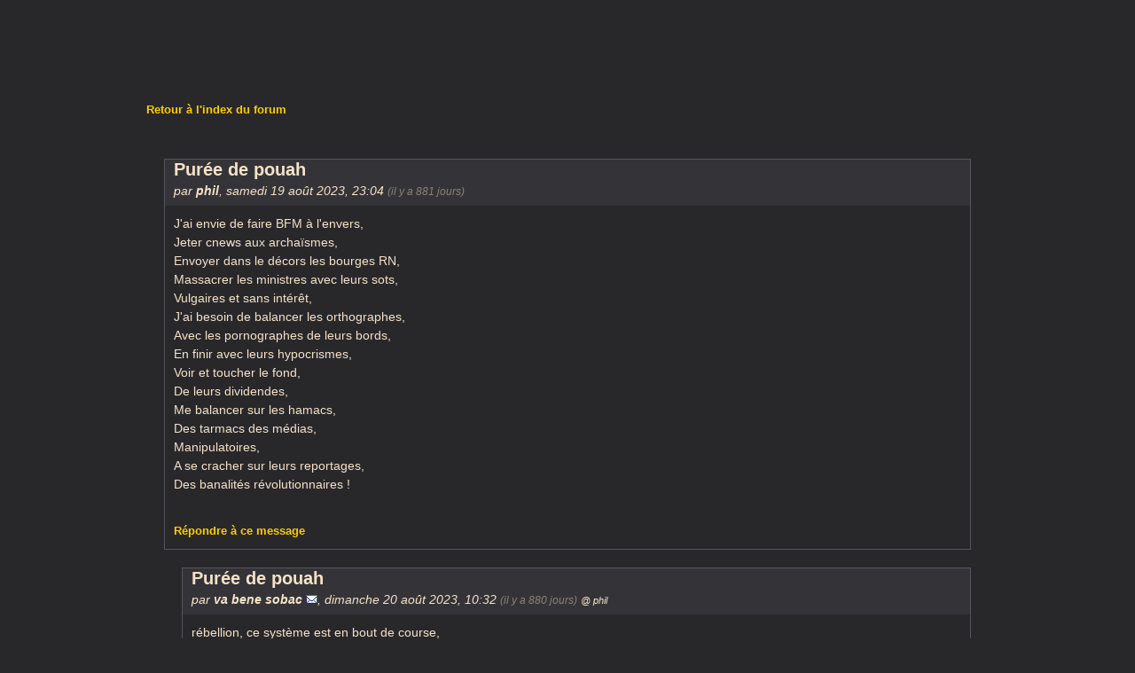

--- FILE ---
content_type: text/html; charset=utf-8
request_url: https://delivre.net/index.php?mode=thread&id=40277
body_size: 1703
content:
<!DOCTYPE html PUBLIC "-//W3C//DTD XHTML 1.0 Strict//EN" "http://www.w3.org/TR/xhtml1/DTD/xhtml1-strict.dtd">
<html xmlns="http://www.w3.org/1999/xhtml" xml:lang="fr" dir="ltr">
<head>
<meta http-equiv="content-type" content="text/html; charset=utf-8" />
<title>Purée de pouah - delivre.net</title>
<meta name="description" content="Forum de poésie" />
<meta name="referrer" content="origin" />
<meta name="referrer" content="same-origin" />
<meta name="generator" content="my little forum 2.4.19" />
<link rel="stylesheet" type="text/css" href="https://delivre.net/themes/default/style.min.css" media="all" />
<link rel="top" href="./" />
<link rel="search" href="index.php?mode=search" />
<link rel="shortcut icon" href="https://delivre.net/themes/default/images/favicon.ico" />
<script src="https://delivre.net/index.php?mode=js_defaults&amp;t=1626946115" type="text/javascript" charset="utf-8"></script>
<script src="https://delivre.net/js/main.min.js" type="text/javascript" charset="utf-8"></script>
</head>

<body>
<!--[if IE]><div id="ie"><![endif]-->








<div id="subnav">
<div id="subnav-1"><a class="stronglink" href="index.php?mode=index" title="Page d'index du forum">Retour à l'index du forum</a>
</div>
<div id="subnav-2"><ul id="subnavmenu"><li><a class="linear" href="index.php?mode=thread&amp;id=40277&amp;toggle_thread_display=1" title="Afficher le fil de discussion en ordre chronologique">Chronologique</a></li>
</ul>
</div>
</div>

<div id="content">



<div class="thread-wrapper">


<div class="thread-posting" id="p40277">
<div class="header">
<h1 id="headline-40277">Purée de pouah</h1>
<p class="author">par <strong>phil</strong><span class="interpunction">, </span>samedi 19 août 2023, 23:04 <span class="ago">(il y a 881 jours)</span></p>
</div>
<div class="wrapper" id="posting-40277">
<div class="body">
<p>J'ai envie de faire BFM à l'envers,<br />
Jeter cnews aux archaïsmes,<br />
Envoyer dans le décors les bourges RN,<br />
Massacrer les ministres avec leurs sots,<br />
Vulgaires et sans intérêt,<br />
J'ai besoin de balancer les orthographes,<br />
Avec les pornographes de leurs bords,<br />
En finir avec leurs hypocrismes,<br />
Voir et toucher le fond, <br />
De leurs dividendes,<br />
Me balancer sur les hamacs, <br />
Des tarmacs des médias,<br />
Manipulatoires,<br />
A se cracher sur leurs reportages,<br />
Des banalités révolutionnaires !</p>

</div>
<div class="posting-footer">
<div class="reply"><a class="stronglink" href="index.php?mode=posting&amp;id=40277&amp;back=thread" title="Répondre à ce message">Répondre à ce message</a></div>
<div class="info">&nbsp;
</div>
</div>
</div>
</div>

<div class="reply-wrapper">


<div class="thread-posting" id="p40278">
<div class="header">
<h2 id="headline-40278">Purée de pouah</h2>
<p class="author">par <strong>va bene sobac</strong> <a href="index.php?mode=contact&amp;id=40278" rel="nofollow"><img src="themes/default/images/email.png" title="Email" alt="@" width="13" height="10" /></a><span class="interpunction">, </span>dimanche 20 août 2023, 10:32 <span class="ago">(il y a 880 jours)</span> <span class="op-link"><a href="#p40277" title="Cliquer pour aller au message de base posté par phil">@ phil</a></span></p>
</div>
<div class="wrapper" id="posting-40278">
<div class="body">
<p>rébellion, ce système est en bout de course, <br />
sauf que rien ne bouge tout continu ad vitam aeternam<br />
ainsi sont les humains</p>

</div>
<div class="posting-footer">
<div class="reply"><a class="stronglink" href="index.php?mode=posting&amp;id=40278&amp;back=thread" title="Répondre à ce message">Répondre à ce message</a></div>
<div class="info">&nbsp;
</div>
</div>
</div>
</div>
</div>
</div>

</div>

<div id="footer">
<div id="footer-1">
	
	
</div>
<div id="footer-2">



<form id="topsearch" action="index.php" method="get" title="Rechercher des entrées" accept-charset="utf-8"><div><input type="hidden" name="mode" value="search" /><label for="search-input">Rechercher:</label>&nbsp;<input id="search-input" type="text" name="search" value="Rechercher..." /><!--&nbsp;<input type="image" src="templates//images/submit.png" alt="[&raquo;]" />--></div></form>



<ul id="usermenu">


<li><a class="refresh" href="index.php?refresh=1&amp;category=0" title="déselectionner les nouveaux messages" rel="nofollow">Rafraîchir</a></li></ul>

<ul id="usermenu">
<li><a href="index.php?mode=login" title="Connexion">Connexion</a></li><li><a href="index.php?mode=register" title="S'enregistrer comme nouvel utilisateur">S'enregistrer</a></li><li><a href="index.php?mode=user" title="Zone utilisateur">Utilisateur</a></li></ul>








<ul></ul></div>
</div>


<!--[if IE]></div><![endif]-->

</body>
</html>


--- FILE ---
content_type: text/css
request_url: https://delivre.net/themes/default/style.min.css
body_size: 6281
content:
body                     { color:#f5e2c8; background:#28282b; width: 950px; margin:0 auto; padding:0; font-family: 'PT Sans', sans-serif;font-size:100.01%; }
h1                       { margin-top:0; font-size:1.25em; font-weight:bold; }
h2                       { margin-top:20px; font-size:1.25em; font-weight:bold; }
p                        { margin-top:0; }
img                      { border:0; }

/* default links: */
a                        { color:#ffcc00; text-decoration:none; }
a:visited                { color:#8c8276; }
a:hover                  { color:#f5e2c8; text-decoration:none; }
a:active                 { color:#ffcc00; }

/* strong links */
a.stronglink             { margin-left:-20px;padding-top: 2px; color:#ffcc00; text-decoration:none; font-weight:bold;}
a.stronglink:visited     { color:#ffcc00; }
a.stronglink:hover       { color:#f5e2c8; text-decoration:none; }
a.stronglink:active      { color:#6ffa13; }




img.next                 { background:url(images/bg_sprite_2.png) no-repeat 0 -11px; }
img.next:hover           { background:url(images/bg_sprite_2.png) no-repeat -6px -11px; }
img.previous             { background:url(images/bg_sprite_2.png) no-repeat 0 0; }
img.previous:hover       { background:url(images/bg_sprite_2.png) no-repeat -6px 0; }
img.hide-sidebar         { background:url(images/bg_sprite_2.png) no-repeat -9px -22px; }
img.show-sidebar         { background:url(images/bg_sprite_2.png) no-repeat 0 -22px; }

#top                     { margin:0; margin-top: 14px; padding:0; height:auto; color:#000; max-height: 525px; width:auto;}
#top img                { max-height: 525px;}

.legendesimages {text-align: right; margin-right: 5px; color: #676058; font-weight: 100; font-size: 0.68em;}


#logo                    { margin:0; padding:7px 0 7px 20px; float:left; }
#logo .home              { margin:0 0 0.3em 0; padding:0; font-size:0.69em; }
#logo h1                 { margin:0; padding:0; font-size:1.75em; }
#logo h1 a               { color:#000080; text-decoration:none; }
#logo h1 a:hover         { color:#0000aa; text-decoration:none; }
#logo .index             { margin:0; padding:0; font-size:0.82em; }

#nav                     { margin:0; padding:7px 20px 7px 0; text-align:right; }
.hp {display: none !important;}
#usermenu                { margin:0 0 0 0; font-size:0.9em; list-style-type:none; }
#usermenu li             { display:inline; margin-left:6px; padding-left:7px;  }
#usermenu li:first-child { margin-left:0; padding-left:0; background:none; }

#topsearch               { display:inline; float: left;}
#topsearch div           { display:inline; font-size:1.2em; }
#topsearch label         { display:none; }
#topsearch #search-input { font-family:verdana,arial,sans-serif; font-size:0.82em; width:14em; color:#808080; }
#topsearch #search-input:focus
                         { color:#000; }

#subnav                  { clear:both; margin:0; margin-top: 100px; padding:0; height:1.8em; line-height:1.8em; }
#subnav #subnav-1        { font-size:0.82em; margin:0; padding:10px 0 0 20px; float:left; }

#subnav #subnav-2        { font-size:0.82em; margin:0; padding:0em 20px 0 0; text-align:right; display: none !important;}
#subnav p.subnav         { margin:0; padding:0 0 0 12px; font-weight:bold; background:url(images/bg_sprite_1.png) no-repeat 0 -89px; }
#subnav .small           { font-size:0.82em; }
#subnav form             { display:inline; }
#subnav form div         { display:inline; }

#subnavmenu              { display:none; margin:0; padding:0; font-size:0.82em; list-style-type:none; }
#subnavmenu li           { display:inline; margin-left:10px; }
#subnavmenu a.refresh    { padding-left:14px; background:url(images/bg_sprite_1.png) no-repeat 0 -498px; }
#subnavmenu a.order-1    { padding-left:12px; background:url(images/bg_sprite_1.png) no-repeat 0 -548px; }
#subnavmenu a.order-2    { padding-left:12px; background:url(images/bg_sprite_1.png) no-repeat 0 -598px; }
#subnavmenu a.fold-1     { padding-left:12px; background:url(images/bg_sprite_1.png) no-repeat 0 -648px; }
#subnavmenu a.fold-2     { padding-left:12px; background:url(images/bg_sprite_1.png) no-repeat 0 -698px; }
#subnavmenu a.tableview  { padding-left:12px; background:url(images/bg_sprite_1.png) no-repeat 0 -748px; }
#subnavmenu a.threadview { padding-left:12px; background:url(images/bg_sprite_1.png) no-repeat 0 -798px; }
#subnavmenu a.openthread { padding-left:13px; background:url(images/bg_sprite_1.png) no-repeat 0 -848px; }
#subnavmenu a.linear     { padding-left:13px; background:url(images/bg_sprite_1.png) no-repeat 0 -898px; }
#subnavmenu a.hierarchic { padding-left:13px; background:url(images/bg_sprite_1.png) no-repeat 0 -948px; }
#subnavmenu a.fold-postings
                         { padding-left:13px; background:url(images/bg_sprite_1.png) no-repeat 0 -998px; }
a.rss                    { padding-left:13px; background:url(images/bg_sprite_1.png) no-repeat 0 -1048px; }

input.small,
select.small             { font-family:verdana,arial,sans-serif; font-size:0.82em; }

#content                 { margin:0; margin-top: 30px; padding:20px; min-height:200px;  }
#content p,
#content ul,
#content td              { font-size:0.88em; line-height:1.5em; max-width:60em; }
#content li,
#content ul ul           { font-size:1em; }
#content .xsmall         { font-size:0.69em; line-height:1.19em; color:#808080; font-weight:normal; }
#content .small          { font-size:0.69em; line-height:1.19em; font-weight:normal; }

#footer                  { clear:both; font-size:0.69em; line-height:1.5em; margin:0; padding:0; color:#000000; border-top:1px solid #4d3d00; }
#footer #footer-1        { margin:0; padding:7px 0 10px 20px; float:left; }
#footer #footer-2        { margin:0; padding:12px 20px 10px 0; text-align:right; }
#footermenu              { margin:0 0 0 0; list-style-type:none; font-size: 0.9em; }
#footermenu li           { display:inline; margin-left:6px; padding-left:7px; background:url(images/bg_sprite_1.png) no-repeat 0 -1097px; }
#footermenu li:first-child
                         { margin-left:0; padding-left:0; background:none; }

#pbmlf                   { clear:both; margin:0; padding:0 20px 11px 20px; text-align:center; font-size:0.69em; color:#808080; }
#pbmlf a                 { color:#808080; text-decoration:none; }

#sidebar                 { position:relative; float:right; margin:0; padding:0; }
#sidebar div             { position:relative; z-index:2; }
#sidebar h3.sidebar      { position:absolute; top:0; right:0; font-size:0.69em; line-height:1.7em; font-weight:normal; margin:0; padding:0 17px 0 5px; background:#2f2f33; border:1px solid #3e3e42; z-index:1; }
#sidebar h3.sidebar a    { color:#F2DCBC; text-decoration:none; z-index:2; }
#sidebartoggle           { position:absolute; top:5px; right:4px; margin:0; padding:0; z-index:3; }







#latest-postings{position:relative;margin:0 0 20px 0;background:#2f2f33;border:1px solid #3e3e42;padding:0}
#latest-postings a.hide-sidebar{position:absolute;top:2px;right:4px;margin:0;padding:0;line-height:11px}
#latest-postings h3{font-size:.69em;line-height:1.7em;font-weight:400;margin:0;padding:0 5px;background:#d2ddea url(images/bg_gradient_x.png) repeat-x 0 -150px transparent;}
#latest-postings ul{max-width:100%;font-size:.82em;list-style:none;margin:0;padding:0}
#latest-postings li{margin:0;padding:0;line-height:1.5em;word-wrap:break-word;overflow:hidden}
#latest-postings li a{background-color:#2f2f33;line-height:1.5em;text-decoration:none;display:block;margin:0;padding:3px 5px}
#latest-postings li a:visited,#latest-postings li a.read{color: #f0e9e1;}
#latest-postings li a:visited .entry-title,#latest-postings li a.read .entry-title{color:#f0e9e1}
#latest-postings li a:focus,#latest-postings li a:hover{background:#414147;text-decoration:none}
#latest-postings li a:focus .entry-title,#latest-postings li a:hover .entry-title{text-decoration:underline}
#latest-postings li a .entry-date,#latest-postings li a.read .entry-date{font-size:.82em;color:gray}


.parrecent {color:#f0e9e1 !important;}
.parrecentnomauteur {color:#f0e9e1 !important;}

#tagcloud                { position:relative; margin:0 0 20px 20px; background:#f9f9f9; border:1px solid #bacbdf; padding:0; width:13em; }
#tagcloud p              { margin:0; padding:5px; font-size:0.69em; line-height:1.5em; }
#tagcloud a.hide-sidebar { position:absolute; top:2px; right:4px; margin:0; padding:0; line-height:11px; }
#tagcloud h3             { font-size:0.69em; line-height:1.7em; font-weight:normal; margin:0; padding:0 5px; background:#d2ddea url(images/bg_gradient_x.png) repeat-x 0 -150px; }
#tagcloud strong         { font-weight:bold; font-size:1.051em; }

#modmenu                 { position:relative; margin:0 0 20px 20px; background:#2f2f33; border:1px solid #5f5f66; width:13em; }
#modmenu h3              { font-size:0.69em; line-height:1.7em; font-weight:normal; margin:0; padding:0 5px; background:#2f2f33; }

#mod-options             { list-style:none; margin:0; padding:5px; font-size:0.69em !important; line-height:1.7em !important; }
#mod-options a.delete-marked
                         { padding-left:13px; background:url(images/bg_sprite_4.png) no-repeat 0 -296px; }
#mod-options a.manage    { padding-left:13px; background:url(images/bg_sprite_4.png) no-repeat 0 -347px; }
#mod-options a.report    { padding-left:13px; background:url(images/bg_sprite_4.png) no-repeat 0 -48px; }
#mod-options a.delete-spam
                         { padding-left:13px; background:url(images/bg_sprite_3.png) no-repeat 0 -47px; }

#bottombar               { position:relative; margin:20px 0 -20px 0; }
#bottombar h3.sidebar    { position:relative; float:right; font-size:0.69em; line-height:1.6em; font-weight:normal; margin:0 0 20px 0; padding:0 17px 0 5px; background:#d2ddea url(images/bg_gradient_x.png) repeat-x 0 -140px; border:1px solid #bacbdf; }
#bottombar h3.sidebar a  { color:#000; text-decoration:none; }
#bottombarhandle         { position:absolute; top:0; right:4px; margin:0; padding:0; z-index:3; }
#bottombar #sidebarcontent div { position:relative; z-index:2; background:#f9f9f9; border:1px solid #bacbdf; margin:0 0 20px 0; }
#bottombar h3            { font-size:0.69em; line-height:1.7em; font-weight:normal; margin:0; padding:0 5px 0 5px; background:#d2ddea url(images/bg_gradient_x.png) repeat-x 0 -140px; }
#bottombar p.tagcloud    { margin:0; padding:10px; font-size:0.69em; line-height:1.5em; }
#bottombar p.tagcloud strong
                         { font-weight:bold; font-size:1.051em; }
#bottombar .xsmall       { font-size:0.82em; }
#bottombar .latestposts  { margin:0; padding:10px 10px 7px 10px; font-size:0.69em; color:#808080; list-style-type:none; }
#bottombar .latestposts li
                         { padding-bottom:3px; }
#bottombar .latestposts a
                         { font-size:1.2em; }
#bottombar .latestposts a:visited  { /*color:#8c8276;*/ }
#bottombar #mod-options  { padding:10px; }

#usersonline             { background:#f9f9f9; border:1px solid #bacbdf; margin:20px 0 20px 0; }
#usersonline h3          { font-size:0.69em; line-height:1.7em; font-weight:normal; margin:0; padding:0 5px 0 5px; background:#d2ddea url(images/bg_gradient_x.png) repeat-x 0 -140px; }
#usersonline p           { margin:0; padding:7px 5px 7px 5px; font-size:0.82em; line-height:1.5em; }

.posting                 { margin-bottom: 120px;}
.posting img.avatar      { float:right; margin:0 0 20px 20px; }
.posting h1              { margin:0 0 2px 0; padding:0; }
.posting h1 .category    { font-size:0.57em; }
.posting .author         { margin:1px 0 120px 0; font-style:italic; }
.posting p               {  }
*+html .posting ul       { padding-left:17px; } /* IE 7 only */
.posting li              { font-size:0.82em; line-height:1.5em; }
.posting li li           { font-size:1em; }
.quote                   { color:#6f6f6f; font-style:italic; }
.edited, .ago            { font-size:0.82em; color:#8c8276; }
img.no-text              { cursor:help; }
pre                      { max-width:100%; overflow:auto; }
code                     { font-family:"courier new",courier;}
code.monospace           { color:#000; }
blockquote               { margin:0; padding:0 0 0 30px; color:#6f6f6f; font-style:italic; background:url(images/quote.png) no-repeat top left; }
blockquote code          { font-family:"courier new",courier;}

.posting-footer          { clear:both; margin:25px 0 0 0; padding:0 0 0 0; }
.posting-footer .reply   { font-size:0.82em; float:left; margin-left:20px; }
.posting-footer .locked  { font-size:0.82em; color:#808080; padding-left:16px; background:url(images/locked.png) no-repeat 0 0; }
.posting-footer .info    { text-align:right; }
.posting-footer .views   { font-size:0.69em; color:#808080; }
.posting-footer .options { display:inline; font-size:0.69em !important; list-style-type:none; max-width:100% !important; padding:0; }
.posting-footer .options li
                         { display:inline; margin:0 0 0 1em; }
.posting-footer a.edit   { padding-left:16px; background:url(images/bg_sprite_3.png) no-repeat 0 2px; }
.posting-footer a.delete { padding-left:13px; background:url(images/bg_sprite_3.png) no-repeat 0 -47px; }
.posting-footer a.move   { padding-left:13px; background:url(images/bg_sprite_4.png) no-repeat 0 2px; }
.posting-footer a.report { padding-left:14px; background:url(images/bg_sprite_4.png) no-repeat 0 -48px; }
.posting-footer a.lock   { padding-left:16px; background:url(images/bg_sprite_4.png) no-repeat 0 -99px; }
.posting-footer a.unlock { padding-left:16px; background:url(images/bg_sprite_4.png) no-repeat 0 -149px; }
.posting-footer a.lock-thread
                         { padding-left:16px; background:url(images/bg_sprite_4.png) no-repeat 0 -200px; }
.posting-footer a.unlock-thread
                         { padding-left:16px; background:url(images/bg_sprite_4.png) no-repeat 0 -250px; }

.thread-posting          { position:relative; border-left:1px solid #55555c; border-right:1px solid #55555c; border-top:1px solid #55555c; border-bottom:1px solid #55555c; margin:0 0 20px 0; padding:0 0 0 0; background:#28282b; /*border-right:1px solid blue;border-top:1px solid blue;border-bottom:1px solid blue;*/ }
.new                     { border-left:0px solid #88a9cf !important; }
.thread-posting h1,
.thread-posting h2       { margin:0 0 2px 0; padding:0; }
.thread-posting h1 .category
                         { font-size:0.57em; }
.thread-posting .header  { background:#343438; margin:0 0 0 0; padding:0 0 5px 10px; }
.thread-posting .header img.avatar
                         { position:relative; margin:0 0 20px 20px; padding:5px; background:#f5f5f5; float:right; }
.thread-posting .body    { margin:0; padding:10px 10px 10px 10px; }
.thread-posting .author  { margin:1px 0 0 0; font-style:italic; }
.thread-posting .posting-footer
                         { margin:10px; }
.hide-posting            { position:absolute; top:0; left:-10px; }

.thread-wrapper          { margin:0; padding:0; }
.reply-wrapper           { margin:0 0 0 20px; padding:0; list-style-type:none; }
.deep-reply-wrapper      { margin:0 0 0 10px; padding:0; list-style-type:none; }
.very-deep-reply-wrapper { margin:0; padding:0; list-style-type:none; }


.op-link,
.op-link a               { font-size:0.9em; color:#f5e2c8; }

#content p.tags          { margin:20px 0 0 0; padding:0; color:#808080; font-size:0.69em; line-height:1.42em; }
#content p.signature     { margin:10px 0 0 0; padding:0; color:#808080; font-weight:normal; font-size:0.69em; line-height:1.42em; }

h2.postingform           { margin:0 0 20px 0; }
p.reply-to               { margin:0 0 20px 0; }

div.complete-thread      { margin-bottom:30px; }
div.complete-thread p.left
                         { float:left; }
#content div.complete-thread p.right
                         { float:right; text-align:right; font-size:0.69em; }
ul.openthread            { clear:both; }

#usernav                 { height:1.5em; margin:0 0 15px 0; padding:0; }
#usersearch              { float:left; font-size:0.82em; }
#usersearch div,
#usersearch form         { display:inline; }
#usersearch label        { display:none; }
#userpagination          { float:right; text-align:right; }
#usernav-bottom          { margin:15px 0 0 0; padding:0; text-align:right; font-size:0.82em; }

#admin-usernav-bottom    { height:2em; margin:15px 0 20px 0; }
#selectioncontrols       { height:2em; margin:10px 0 0 0; padding:0; }
#admin-usernav-bottom #selectioncontrols
                         { float:left; height:2em; margin:0; padding:0; }
#selectioncontrols #arrow-selected
                         { margin:0 0 0 13px; }
#selectioncontrols .checkall
                         { margin-left:1em; font-size:0.69em; }
#admin-usernav-bottom #userpagination
                         { float:right; height:2em; text-align:right; }

.spam                    { color:#ff0000; font-weight:bold; background:yellow; }
.spam-note               { font-weight:bold; color:red; background:yellow; padding:5px; }
.thread ul               { font-size:1em; }
.thread li               { font-size:1em; }
.thread li li            { font-size:1em; }
.thrbeg                  { font-weight:bold; }
.caution                 { padding:0 0 0 20px; color:red; font-weight:bold; background:url(images/caution.png) no-repeat left center; }
.ok                      { padding:0 0 0 20px; font-weight:bold; color:red; background:url(images/tick.png) no-repeat left center; }
.entryline               { clear:both; margin:15px 0 15px 0; border-top:1px dotted #808080; border-left:0; border-right:0; border-bottom:0; height:1px; }
.marked-threads          { margin:30px 0 0 0; font-size:11px; }
.marked-threads-board    { margin:10px 1px 0 1px; font-size:11px; }
.ip                      { font-size:11px; color:#808080; }
span.userdata            { margin:0; padding:0; }
.online                  { color:red; }
.underline               { text-decoration:underline; }
label.main               { font-weight:bold; }
label.active             { color:#000; }
label.inactive           { color:#808080 !important; }
label.inactive input     { color:#808080; }
label.unavailable        { color:#c0c0c0; }
fieldset.active          { border:none; margin:0; padding:0; }
fieldset.active label,
fieldset.active input    { color:#000; }
fieldset.inactive        { border:none; margin:0; padding:0; }
fieldset.inactive label,
fieldset.inactive input  { color:#808080; }
.checkboxlist            { list-style-type:none; margin:0; padding:0; font-size:1em !important; }
.login                   { width:17em; }
.nowrap                  { white-space:nowrap; }
.user-locked             { color:red !important; }

ul.filelist              { list-style-type:none; padding-left:0; margin-left:0; font-size:0.82em; line-height:1.7em !important; }
ul.filelist img          { margin:0 5px -3px 0; padding:0; }

span.admin               { /*border-bottom:1px dotted #c0c0c0;*/ }
span.mod                 { /*border-bottom:1px dotted #c0c0c0;*/ }
ul.thread span.mod,
ul.thread span.admin,
td span.admin,
td span.mod              { cursor:help; }

#captcha                 { margin:0; padding:0; }
#captcha p               { font-size:1em; }
#captcha img,
img.captcha              { border:1px solid #000; }

/* categories: */
.category                { color:#000080; font-size:0.82em; font-weight:normal; }
.category-regusers       { color:#000080; font-size:0.82em; font-weight:normal; background:#e7e7e7; }
.category-adminmod       { color:#000080; font-size:0.82em; font-weight:normal; background:#d5d5d5; }
.category-b              { color:#0000cc; font-size:0.82em; font-weight:normal; }
.category-regusers-b     { color:#0000cc; font-size:0.82em; font-weight:normal; border-bottom:1px dotted #0000cc; }
.category-adminmod-b     { color:#0000cc; font-size:0.82em; font-weight:normal; border-bottom:1px solid #0000cc; }

h3.preview               { margin:10px 0 3px 0; font-size:0.82em; font-weight:bold; color:red; }
div.preview              { margin:0 0 25px 0; padding:10px; color:#f5e2c8; border:1px dotted red; }

table.wide               { width:100%; }
table.normaltab          { width:100%; border:1px solid #bacbdf; background:#fff; }
table.normaltab th       { vertical-align:top; font-size:0.82em; font-weight:bold; text-align:left; color:#000000; background:#d2ddea url(images/bg_gradient_x.png) repeat-x 0 -140px; }
table.normaltab td       { vertical-align:top; font-size:0.82em; font-weight:normal; color:#000000; }
table.normaltab tr.a td  { background:#f5f5f5; }
table.normaltab tr.b td  { background:#f9f9f9; }
table.normaltab td.c     { width:150px; background:#d2ddea url(images/bg_gradient_y.png) repeat-y right center; }
table.normaltab td.d     { background:#f5f5f5; }
table.normaltab td.subject
                         { min-width:50%; }
#content table.normaltab p
                         { font-size:1em; }
#content table.normaltab .small,
#content table.normaltab .xsmall
                         { font-size:0.82em; }
table.normaltab tr.drag td
                         { background:#ddd; }

p.userdata               { margin:0; }
.normalform              { font-size:0.82em; }
.inline                  { display:inline; }

#postingform fieldset    { border:none; margin:0 0 1em 0; }
#postingform p           { font-size:1em; margin:0 0 5px 0; padding:0; }
#postingform label.input { display:block; float:left; width:8em; font-weight:bold; }
#postingform label.textarea
                         { font-weight:bold; }
#postingform input.checkbox
                         { margin-left:9.65em; }

#postingform #insert-quote
                         { margin: 0 0 0 0.5em; font-weight:normal; font-size:0.82em; padding:0 0 0 14px; background:url(images/quote_message.png) no-repeat left center; }

#postingform #text       { width:700px; height:400px; float:left; margin-top: 6px; }
#postingform #format-bar { margin-left:710px; }

#postingform             { font-size:0.82em }
#postingform .small,
#postingform .xsmall     { font-size:0.82em }
#delete_cookie           { font-size:0.82em }
#delete_cookie a         { padding-left:13px; background:url(images/bg_sprite_3.png) no-repeat 0 -47px; }

#bbcode-bar              { margin:0 0 10px 0; width:62px; }
#bbcode-bar button       { width:90px; font-size:11px; margin:0 0 4px 0; padding:2px; }
#bbcode-bar button span  { line-height:1.4em; }

#bbcodebutton-b span     { font-weight:bold; }
#bbcodebutton-i span     { font-style:italic; }
#bbcodebutton-link span  { color:#0000cc; text-decoration:underline; }
#bbcodebutton-color span { padding:0 0 0 15px; color:red; background:url(images/bg_sprite_5.png) no-repeat 0 1px; }
#bbcodebutton-size span  { padding:0 0 0 16px; background:url(images/bg_sprite_5.png) no-repeat 0 -47px; }
#bbcodebutton-list span  { padding:0 0 0 11px; background:url(images/bg_sprite_5.png) no-repeat 0 -99px; }
#bbcodebutton-img span   { padding:0 0 0 15px; background:url(images/bg_sprite_5.png) no-repeat 0 -148px; }
#bbcodebutton-upload span
                         { padding:0 0 0 11px; background:url(images/bg_sprite_5.png) no-repeat 0 -199px;  }
#bbcodebutton-flash span { padding:0 0 0 17px; background:url(images/bg_sprite_5.png) no-repeat 0 -248px; }
#bbcodebutton-tex span   { padding:0 0 0 19px; background:url(images/bg_sprite_5.png) no-repeat 0 -299px; }
#bbcodebutton-code span  { font-family:"courier new",courier; color:#000080; }

#bbcode-options          {  }
#bbcode-options div      { background:#efefef; border:1px solid #c0c0c0; padding:0; font-size:0.82em; }
#bbcode-options ul       { list-style-type:none; margin:0; padding:0; }
#bbcode-options ul a     { color:#000; display:block; text-decoration:none; padding:3px 5px; min-width:100px; }
#bbcode-options ul a:hover
                         { background:#e0e0e0; }
#bbcode-options table    { background:#bbb; border:none; margin:0; padding:0; border-collapse:collapse; }
#bbcode-options table td { width:15px !important; height:15px !important; margin:0; padding:0; }
#bbcode-options table a  { margin:0; padding:0; border:1px solid #bbb; width:15px; height:15px; }
#bbcode-options table a:hover { border:1px solid #fff; text-decoration:none; }

#smiley-bar              { width:70px; }
#smiley-bar button.default
                         { margin:0 1px 1px 0; padding:0; width:30px; }
#smiley-bar button.default span
                         { display:block; line-height:1px; margin:0; padding:0; }
#smiley-bar button.default img
                         { margin:0; padding:0; }
#smiley-bar button.more-smilies
                         { width:62px; font-size:11px; margin:0 0 3px 0; padding:0; }
#smiley-bar button span  { line-height:1.4em; }
#additional-smilies      { border:none !important; margin:0; padding:7px 0 0 7px !important; max-width:200px; }
#additional-smilies img  { margin:0 7px 7px 0; }

#bbcode-instructions     { margin:0; padding:0; font-size:0.82em; }
#bbcode-instructions dt  { font-weight:bold; }
#bbcode-instructions dd  { margin-left:0; }

#smiley-instructions dt  { float:left; }
#smiley-instructions dd  { clear:right; }

button.insert-smiley     { margin:0; padding:0; font-size:11px; font-weight:normal; }

#smilies li              { display:inline-block; min-width:50px; padding:0 10px 10px 0; white-space:nowrap; }

ul.pagination            { margin:0; padding:0; list-style-type:none; font-size:0.9em; }
ul.pagination li         { display:inline; font-size:0.9em; margin-left:0.7em; /* for IE 7: */ position:relative; }
ul.pagination li:first-child
                         { margin-left:0; }
ul.pagination a,
ul.pagination span       {padding:1px 6px; }
ul.pagination a:hover    {  text-decoration:none; color: #f5e2c8; }
ul.pagination .current   { color:#6ffa13; font-weight:bold; }
ul.pagination-index      { margin:0; text-align:right; max-width:100% !important; }
ul.pagination-index-table
                         { margin-top:20px !important; text-align:right; max-width:100% !important; }

#more-smilies            { position:absolute; width:200px; background:#ffc; border:1px solid #c0c0c0; display:none; }
#more-smilies .close     { position:absolute; top:0; right:0; padding:0; }
#more-smilies-body       { overflow:auto; }
#more-smilies-content    { max-height:300px;}
#more-smilies-content p  { padding:10px; }
#more-smilies-content img
                         { padding:5px; }

#colorpicker             { position:absolute; /*width:100px; height:100px;*/ background:#bbb; border:1px solid #bbb; display:none; }
#colorpicker table       { margin:0; padding:0; line-height:10px; }
#colorpicker table img   { margin:0; padding:0; border:1px solid #bbb; }
#colorpicker table a:hover img
                         { margin:0; padding:0; border:1px solid #fff; }

#sizepicker              { position:absolute;  background:#efefef; border:1px solid #c0c0c0; display:none; padding:0; }
#sizepicker p            { margin:0; padding:0; }
#sizepicker p a          { color:#000; display:block; text-decoration:none; padding:3px; }
#sizepicker p a:hover    { background:#e0e0e0; }

#codepicker              { position:absolute;  background:#efefef; border:1px solid #c0c0c0; display:none; padding:0; }
#codepicker ul           { list-style-type:none; margin:0; padding:0; }
#codepicker ul a         { color:#000; display:block; text-decoration:none; padding:1px 5px 1px 5px; }
#codepicker ul a:hover   { background:#e0e0e0; }

.adminmenu               { list-style-type:none; padding-left:0; margin-left:0; font-size:0.82em; line-height:1.7em !important; }
.adminmenu li            {  }
.adminmenu a             { text-decoration:none; }
.adminmenu a:hover span  { text-decoration:underline; }
.adminmenu a img         { margin:0 5px -3px 0; padding:0; }
#content .adminmenu .small
                         { font-size:0.82em; }

.manage-postings         { border:1px solid #bacbdf; margin-top:25px; background:#39393d;padding-top: 20px; }
.manage-postings legend  { font-size:0.82em; font-weight:bold; }

/* thread links: */
a.thread,a.thread:link{padding-left:18px;color:#ffcc00;text-decoration:none;font-weight:700;background:url(images/bg_sprite_1.png) no-repeat 0 -148px}
a.thread:visited{color:#f0e9e1}
a.thread:focus,a.thread:hover{color:#ffcc00;text-decoration:underline}
a.thread:active{color:red}
a.thread-sticky,a.thread-sticky:link{padding-left:18px;color:#ffcc00;text-decoration:none;font-weight:700;background:url(images/bg_sprite_1.png) no-repeat 0 -250px}
a.thread-sticky:visited{color:#f0e9e1}
a.thread-sticky:focus,a.thread-sticky:hover{color:#ffcc00;text-decoration:underline}
a.thread-sticky:active{color:red}
a.thread-sticky-locked,a.thread-sticky-locked:link{padding-left:18px;color:#ffcc00;text-decoration:none;font-weight:700;background:url(images/bg_sprite_1.png) no-repeat 0 -1210px}
a.thread-sticky-locked:visited{color:#f0e9e1}
a.thread-sticky-locked:focus,a.thread-sticky-locked:hover{color:#ffcc00;text-decoration:underline}
a.thread-sticky-locked:active{color:red}
a.thread-locked,a.thread-locked:link{padding-left:18px;color:#ffcc00;text-decoration:none;font-weight:700;background:url(images/bg_sprite_1.png) no-repeat 0 -1110px}
a.thread-locked:visited{color:#f0e9e1}
a.thread-locked:focus,a.thread-locked:hover{color:#ffcc00;text-decoration:underline}
a.thread-locked:active{color:red}
a.threadnew-sticky,a.threadnew-sticky:link{padding-left:18px;color:#ffcc00;text-decoration:none;font-weight:700;background:url(images/bg_sprite_1.png) no-repeat 0 -300px}
a.threadnew-sticky:visited{color:#f0e9e1}
a.threadnew-sticky:focus,a.threadnew-sticky:hover{color:#ffcc00;text-decoration:underline}
a.threadnew-sticky:active{color:red}
a.threadnew-sticky-locked,a.threadnew-sticky-locked:link{padding-left:18px;color:#ffcc00;text-decoration:none;font-weight:700;background:url(images/bg_sprite_1.png) no-repeat 0 -1260px}
a.threadnew-sticky-locked:visited{color:#f0e9e1}
a.threadnew-sticky-locked:focus,a.threadnew-sticky-locked:hover{color:#ffcc00;text-decoration:underline}
a.threadnew-sticky-locked:active{color:red}
a.threadnew-locked,a.threadnew-locked:link{padding-left:18px;color:#ffcc00;text-decoration:none;font-weight:700;background:url(images/bg_sprite_1.png) no-repeat 0 -1160px}
a.threadnew-locked:visited{color:#f0e9e1}
a.threadnew-locked:focus,a.threadnew-locked:hover{color:#ffcc00;text-decoration:underline}
a.threadnew-locked:active{color:red}
a.threadnew,a.threadnew:link{padding-left:18px;color:#ffcc00;text-decoration:none;font-weight:700;background:url(images/bg_sprite_1.png) no-repeat 0 -198px}
a.threadnew:visited{color:#f0e9e1}
a.threadnew:focus,a.threadnew:hover{color:#ffcc00;text-decoration:underline}
a.threadnew:active{color:red}
a.reply,a.reply:link{padding-left:16px;color:#ffcc00;text-decoration:none;font-weight:400;background:url(images/bg_sprite_1.png) no-repeat 0 -348px}
a.reply:visited{color:#f0e9e1}
a.reply:focus,a.reply:hover{color:#ffcc00;text-decoration:underline}
a.reply:active{color:red}
a.replynew,a.replynew:link{padding-left:16px;color:#ffcc00;text-decoration:none;font-weight:400;background:url(images/bg_sprite_1.png) no-repeat 0 -398px}
a.replynew:visited{color:#f0e9e1}
a.replynew:focus,a.replynew:hover{color:#ffcc00;text-decoration:underline}
a.replynew:active{color:red}
a.read,a.read:link,a.read:visited,#latest-postings li a span.read{color:#f0e9e1}
a.read:focus,a.read:hover{color:#ffcc00}
a.read:active{color:red}




.currentthread           { padding-left:18px; color:#6ffa13; font-weight:bold; background:url(images/bg_sprite_1.png) no-repeat 0 -148px; }
.currentthreadnew        { padding-left:18px; color:#6ffa13; font-weight:bold; background:url(images/bg_sprite_1.png) no-repeat 0 -198px; }
.currentreply            { padding-left:16px; color:#6ffa13; font-weight:bold; background:url(images/bg_sprite_1.png) no-repeat 0 -348px; }
.currentreplynew         { padding-left:16px; color:#6ffa13; font-weight:bold; background:url(images/bg_sprite_1.png) no-repeat 0 -398px; }

a.internal,
a.internal:link          { padding-left:18px; color:#0000cc; text-decoration:none; background:url(images/bg_sprite_1.png) no-repeat 0 -148px; }
a.internal:visited       { /*color:#8c8276;*/ }
a.internal:hover         { color:#0000ff; text-decoration:underline; }
a.internal:active        { color:#ff0000; }

/* thread tree: */
ul.thread                { margin:0 0 1.5em 0; padding:0; list-style-type:none; max-width:100% !important; }
ul.thread li             { text-indent:-18px; margin-left:18px; position:relative; }
ul.thread li span.tail   { white-space:nowrap; }
ul.thread li .replies    { color:#c7c7c7; font-size:0.82em; }
ul.thread li .category   { font-size:0.82em; }
ul.reply,
ul.deep-reply,
ul.very-deep-reply       { margin:0 0 0 -16px; padding:0 0 0 16px; list-style-type:none; max-width:100% !important; }
ul.reply li              { text-indent:-16px; margin-left:24px; } /* thread view */
td ul.reply li           { text-indent:-16px; margin-left:20px; } /* table view */
ul.deep-reply li         { text-indent:-16px; margin-left:10px; }
td ul.deep-reply li      { text-indent:-16px; margin-left:5px; }
ul.very-deep-reply li    { text-indent:-16px; margin-left:0; }
td ul.very-deep-reply li { text-indent:-16px; margin-left:0; }
ul.complete-thread       { margin:0 0 20px 0; padding:0; list-style-type:none; clear:both; max-width:100% !important; }
ul.reply ul              { background:url(images/thread_connecting_line.png) repeat-y left center;}
ul.reply li:last-child>ul
                         { background:none; }

span.fold-expand         { display:none; }
ul.folded                { margin:0 0 10px 0; padding:0 0 0 15px; }
ul.folded span.fold-expand
                         { position:absolute; top:-2px; left:-15px; display:inline; margin-right:5px; }
img.expand-thread-inactive
                         { width:9px; height:9px; background:url(images/bg_sprite_2.png) no-repeat 0 -31px; }
img.expand-thread        { width:9px; height:9px; background:url(images/bg_sprite_2.png) no-repeat 0 -22px; }
img.fold-thread          { width:9px; height:9px; background:url(images/bg_sprite_2.png) no-repeat -9px -22px; }

td ul.thread             { margin:0; padding:0; list-style-type:none; font-size:1em !important; }
td ul.thread ul          { font-size:0.82em !important; line-height:1em; }
td ul.thread ul ul       { font-size:1em !important; }
td ul.folded             { margin:0; padding:0 0 0 15px; }
                         
/* postings in search results: */
ul.searchresults         { margin:0 0 20px 0; padding:0; list-style-type:none; max-width:100% !important; }
ul.searchresults li      { font-size:1em; padding:0 0 10px 0; }
ul.searchresults li li   { font-size:1em; }
a.thread-search          { padding-left:18px; color:#ffcc00; font-weight:bold; background:url(images/bg_sprite_1.png) no-repeat 0 -148px; }
a.reply-search           { padding-left:18px; color:#ffcc00; font-weight:bold; background:url(images/bg_sprite_1.png) no-repeat 0 -448px; }
a.thread-search:visited,
a.reply-search:visited   { color:#f0e9e1; }
a.thread-search:active,
a.reply-search:active    { color:#ff0000; }

img.thumbnail            { width:150px; border:1px solid #c0c0c0; margin: 0; }
a:link img.thumbnail     { color: #0000ff; border:1px solid #c0c0c0; }
a:visited img.thumbnail  { color: #f0e9e1; border:1px solid #c0c0c0; }
a:hover img.thumbnail    { color: #0000ff; border:1px solid #000000; }
img.left                 { display:block; float:left; margin:0 10px 10px 0; }
img.right                { float:right; margin:0 0 10px 10px; }


/* ajax preview: */
#ajax-preview            { display:none; position:absolute; top:100px; left:100px; margin:13px 0 0 -3px; z-index:10; width:20px; }
#ajax-preview-top        { position:absolute; width:100%; top:0; height:16px; background:transparent url(images/bg_sprite_2.png) no-repeat 8px -40px; z-index:10; }
#ajax-preview-main       { border-top:1px solid #c0c0c0; position:absolute; top:15px; right:0; width:500px; }                
#ajax-preview-close      { float:right;	cursor:pointer; }
#ajax-preview-body       { background:#ffc; margin:0; padding:0; border-left: 1px solid #c0c0c0; border-right:1px solid #c0c0c0; border-bottom:1px solid #c0c0c0; }
#ajax-preview-content    { margin:0; padding:0 14px; max-height:350px; overflow:auto; clear:both; padding-bottom:16px; }
#ajax-preview-replylink-wrapper
                         { display:none; margin:0; padding:0; font-size:0.69em !important; }
#ajax-preview-replylink-wrapper:before
                         { content:"[ "; }
#ajax-preview-replylink-wrapper:after
                         { content:" ]"; }
#ajax-preview-replylink  { margin:0; padding:0; }
#ajax-preview-throbber   { display:block; margin-left:auto; margin-right:auto; }
#ajax-preview-content p,
#ajax-preview-content ul { font-size:0.82em; line-height:1.5em; }
#ajax-preview-content li,
#ajax-preview-content ul ul
                         { font-size:1em; }

#image-canvas            { position:absolute; top:0; left:0; width:100%; height:100%; background:url(images/canvas_bg.png); z-index:20; }
#image-canvas img        { display:block; margin:2em auto 0 auto; border:1px solid #000; z-index:30; max-width:90%; }

/* IE: */
#ie ul.reply             { width:100%; }
#ie ul.reply ul          { background:none; }
#ie ul.thread li         { height:100%;  }
/* IE 6: */
* html #ie ul.thread     { margin-left:-18px; }
* html #ie ul.thread li  { text-indent:0; }
* html #ie #usermenu li  { margin-left:5px; padding-left:5px; background:none; }
* html #ie #subnav #subnav-2
                         { padding-top:0.4em; }
* html #ie #footermenu li
                         { margin-left:5px; padding-left:5px; background:none; }
* html #ie div.complete-thread
                         { margin-bottom:20px; }
/* IE 7: */
*+html #ie               {  }



.lieninfos {margin-top: 70px;text-align: right;}
.lieninfos a {color:#ffcc00;}
.lieninfos a:hover {text-decoration: underline;}
#throbber-submit {display: none !important;}

--- FILE ---
content_type: application/javascript
request_url: https://delivre.net/index.php?mode=js_defaults&t=1626946115
body_size: 646
content:
var lang = new Array();
lang["fold_threads"] =                     "Réduire l\'arborescence";
lang["fold_threads_linktitle"] =           "Réduire l\'arborescence";
lang["expand_threads"] =                   "Développer l\'arborescence";
lang["expand_threads_linktitle"] =         "Développer l\'arborescence";
lang["expand_fold_thread_linktitle"] =     "Développer / fermer le fil de discussion";
lang["fold_posting_title"] =               "Réduire / développer le message";
lang["fold_postings"] =                    "Fermer / développer tout";
lang["fold_postings_title"] =              "Fermer / développer tous les messages";
lang["show_password_title"] =              "<!-- TODO -->Show password in plain text";
lang["hide_password_title"] =              "<!-- TODO -->Hide password";
lang["quote_label"] =                      "citation";
lang["quote_title"] =                      "Insérer le texte marqué du message auquel vous répondez";
lang["bbcode_link_text"] =                 "Texte pour le lien (en option):";
lang["bbcode_link_url"] =                  "Adresse pour le lien (URL):";
lang["bbcode_image_url"] =                 "Adresse de l\'image (URL):";
lang["bbcode_tex_code"] =                  "Formule TeX(ex. \\sqrt{x}):";
lang["error_no_name"] =                    "Aucun nom n\'a été entré";
lang["error_no_subject"] =                 "Aucun sujet n\'a été entré";
lang["error_no_text"] =                    "Aucun texte n\'a été entré";
lang["terms_of_use_error_posting"] =       "Vous devez accepter les conditions d\'utilisation pour publier le message";
lang["delete_posting_confirm"] =           "Voulez-vous vraiment supprimer ce message ?";

var settings = new Array();
settings["session_prefix"] =               "mlf2_";
settings["hide_sidebar_image"] =           "images/plain.png";
settings["show_sidebar_image"] =           "images/plain.png";
settings["expand_thread_image"] =          "images/plain.png";
settings["fold_thread_image"] =            "images/plain.png";
settings["expand_thread_inactive_image"] = "images/plain.png";
settings["upload_popup_width"] =           350;
settings["upload_popup_height"] =          340;
settings["flash_popup_width"] =            400;
settings["flash_popup_height"] =           300;

var preload = new Array();
preload[0] =                               "images/bg_sprite_2.png";
preload[1] =                               "images/close.png";
preload[2] =                               "images/throbber.gif";

